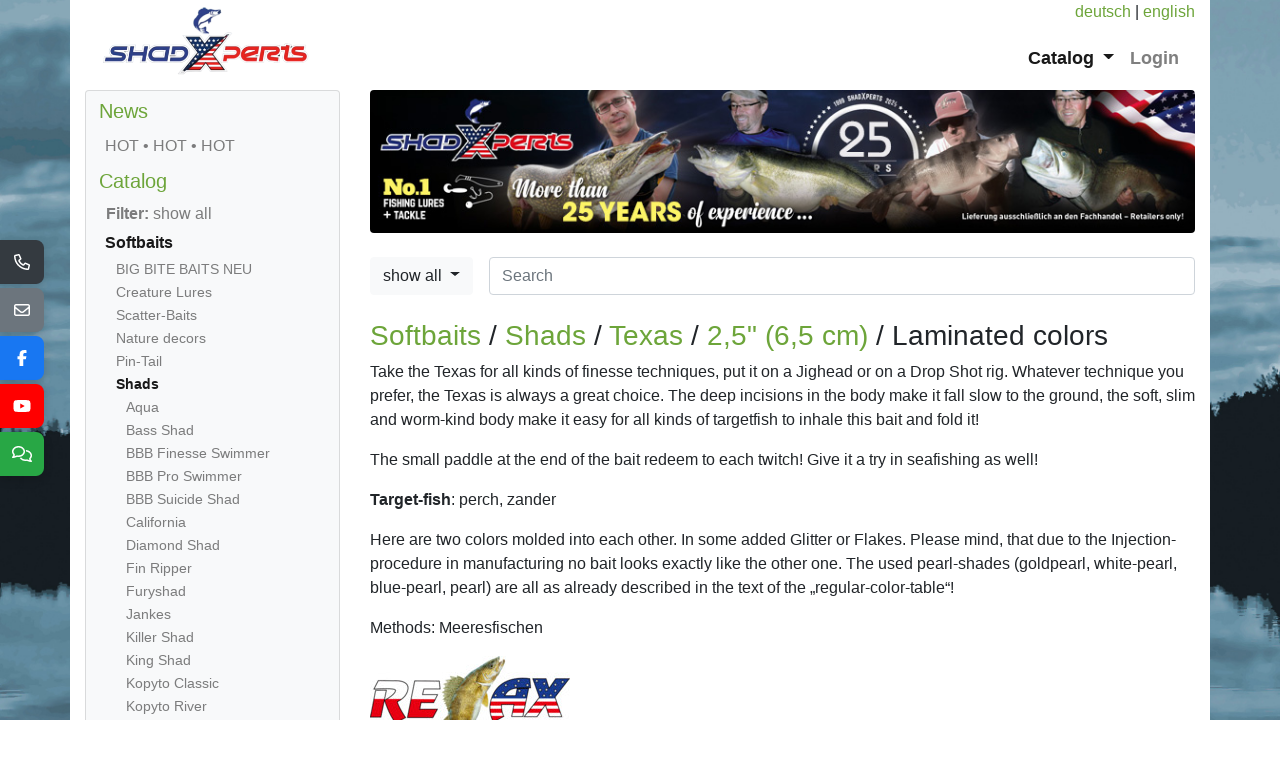

--- FILE ---
content_type: text/html; charset=UTF-8
request_url: https://www.shadxperts.com/en/catalogue/gummikoeder/shads/texas/2-5-6-5-cm/laminatfarben
body_size: 6529
content:
<!DOCTYPE html>
<html lang="en">
<head>
	<meta charset="utf-8">
	<meta http-equiv="X-UA-Compatible" content="IE=edge,chrome=1">
	<title>ShadXperts : Gummiköder / Shads / Texas / 2,5&quot; (6,5 cm) / Laminatfarben</title>
	<meta name="keywords" content="ShadXperts, information, shads, retailer, shop, hooks, softbait" />
	<meta name="description" content="ShadXperts Softbait Program">
	<meta name="viewport" content="width=device-width, initial-scale=1.0">
	<link rel="apple-touch-icon" sizes="180x180" href="/build/apple-touch-icon.png">
	<link rel="manifest" href="/build/site.webmanifest">
	<link rel="icon" type="image/x-icon" href="/build/favicon.ico" />
	<link rel="stylesheet" href="/build/788.7beac881.css"><link rel="stylesheet" href="/build/app.b5aece89.css">
	</head>
<body>
<div class="container-lg">
	<div class="text-right"><a href="/de">deutsch</a> | <a href="/en">english</a></div>
	<div class="header clearfix">
		<nav class="navbar navbar-expand-sm navbar-light">
	<a class="navbar-brand" href="/"><img alt="ShadXperts" src="/build/images/logoSX.828731b4.png"></a>
	<button class="navbar-toggler" type="button" data-toggle="collapse" data-target="#navbar-collapse" aria-controls="bs-navbar-collapse" aria-expanded="false" aria-label="Toggle navigation">
		<span class="navbar-toggler-icon"></span>
	</button>
	<div class="collapse navbar-collapse" id="navbar-collapse">
		<ul class="navbar-nav ml-auto">
												<li class="nav-item dropdown active">
						<a class="nav-link dropdown-toggle" href="#" id="navbarDropdown1" role="button" data-toggle="dropdown" aria-haspopup="true" aria-expanded="false">
							Catalog
						</a>
						<div class="dropdown-menu dropdown-menu-right" aria-labelledby="navbarDropdown1">
															<a href="/en/catalogue/gummikoeder" class="dropdown-item active">Softbaits</a>
															<a href="/en/catalogue/jighaken" class="dropdown-item">Jighooks</a>
															<a href="/en/catalogue/gewichte-und-bleie" class="dropdown-item">Weights and Leads</a>
															<a href="/en/catalogue/terminal-tackle-leaders" class="dropdown-item">Terminal Tackle</a>
															<a href="/en/catalogue/haken" class="dropdown-item">Hooks</a>
															<a href="/en/catalogue/schleppfischen" class="dropdown-item">Trolling</a>
															<a href="/en/catalogue/zielfischsets" class="dropdown-item">Target fishsets</a>
															<a href="/en/catalogue/farb-und-modellmixe" class="dropdown-item">Color- and modelmixes</a>
															<a href="/en/catalogue/tip-up-mania" class="dropdown-item">Tip Up Mania</a>
													</div>
					</li>
																<li class="nav-item">
						<a class="nav-link" href="/en/login">Login</a>
					</li>
									</ul>
	</div>
</nav>
	</div>
			
	<div class="row">
		<div class="col-sm-9 order-sm-last" role="main">
			<img src="/build/images/SX_Banner_HP.b3a498c8.jpg" class="img-fluid bannerSX">
			<div class="my-4 d-flex searchBarFilter">
				<div class="pr-3">
					<div class="dropdown filterSX">
	<button class="btn btn-light dropdown-toggle" type="button" id="searchBarFilter" data-toggle="dropdown" aria-haspopup="true" aria-expanded="true">
		show all	</button>
	<ul class="dropdown-menu" aria-labelledby="searchBarFilter">
		<li>
			<a href="?" class="filterSX">show all</a>
		</li>
		<li class="dropdown-submenu">
			<a href="#" class="filterSX">Brands</a>
			<ul class="dropdown-menu">
									<li><a href="?filter=brand&attribute=big-bite-baits">Big Bite Baits</a></li>
									<li><a href="?filter=brand&attribute=castaic">Castaic</a></li>
									<li><a href="?filter=brand&attribute=daiichi">Daiichi</a></li>
									<li><a href="?filter=brand&attribute=delalande">Delalande</a></li>
									<li><a href="?filter=brand&attribute=gamakatsu">Gamakatsu</a></li>
									<li><a href="?filter=brand&attribute=mustad">Mustad</a></li>
									<li><a href="?filter=brand&attribute=owner">Owner</a></li>
									<li><a href="?filter=brand&attribute=reaction-strike">Reaction Strike</a></li>
									<li><a href="?filter=brand&attribute=relax">Relax</a></li>
									<li><a href="?filter=brand&attribute=renosky">Renosky</a></li>
									<li><a href="?filter=brand&attribute=shadxperts">Shadxperts</a></li>
									<li><a href="?filter=brand&attribute=shadxperts-spezial-jig">Shadxperts Spezial Jig</a></li>
									<li><a href="?filter=brand&attribute=stand-out">Stand Out</a></li>
									<li><a href="?filter=brand&attribute=sx-owner">SX-Owner</a></li>
									<li><a href="?filter=brand&attribute=sx-stahl">SX-Stahl</a></li>
									<li><a href="?filter=brand&attribute=sx-vmc">SX-VMC</a></li>
									<li><a href="?filter=brand&attribute=vmc">VMC</a></li>
									<li><a href="?filter=brand&attribute=xpoint">XPoint</a></li>
							</ul>
		</li>
		<li class="dropdown-submenu">
			<a href="#" data-value="methods" class="filterSX">Methods</a>
			<ul class="dropdown-menu">
									<li><a href="?filter=method&attribute=barsch-forelle">Barsch/Forelle</a></li>
									<li><a href="?filter=method&attribute=drop-shot">Drop Shot</a></li>
									<li><a href="?filter=method&attribute=fliesswasser-hecht-waller">Fließwasser Hecht/Waller</a></li>
									<li><a href="?filter=method&attribute=fliesswasser-zander">Fließwasser Zander</a></li>
									<li><a href="?filter=method&attribute=huchenfischen">Hucho Fishing</a></li>
									<li><a href="?filter=method&attribute=meeresfischen">Sea fishing</a></li>
									<li><a href="?filter=method&attribute=schleppfischen">trolling</a></li>
									<li><a href="?filter=method&attribute=stillwasser-hecht-waller">Stillwasser Hecht/Waller</a></li>
									<li><a href="?filter=method&attribute=stillwasser-zander">Stillwasser Zander</a></li>
									<li><a href="?filter=method&attribute=vertikal">Vertikal</a></li>
							</ul>
		</li>
		<li class="dropdown-submenu">
			<a href="#" data-value="colours" class="filterSX">Colours</a>
			<ul class="dropdown-menu">
									<li><a href="?filter=colour&attribute=uv-inside">UV-inside</a></li>
									<li><a href="?filter=colour&attribute=regulaer">Regulär</a></li>
									<li><a href="?filter=colour&attribute=laminiert">Laminiert</a></li>
									<li><a href="?filter=colour&attribute=regulaer-tail">Regulär Tail</a></li>
									<li><a href="?filter=colour&attribute=regulaer-head">Regulär Head</a></li>
									<li><a href="?filter=colour&attribute=laminiert-tail">Laminiert Tail</a></li>
									<li><a href="?filter=colour&attribute=streifenfarben">Streifenfarben</a></li>
									<li><a href="?filter=colour&attribute=nature">Nature</a></li>
									<li><a href="?filter=colour&attribute=floating">Floating</a></li>
									<li><a href="?filter=colour&attribute=glow">Glow</a></li>
							</ul>
		</li>
	</ul>
</div>

				</div>
				<div class="flex-fill">
					<input id="searchBar" class="form-control" type="text" placeholder="Search">
				</div>
			</div>

			<div class="backgroundImage">
				
	<h3 class="mt-4">																																											<a href="/en/catalogue/gummikoeder">Softbaits</a> / <a href="/en/catalogue/gummikoeder/shads">Shads</a> / <a href="/en/catalogue/gummikoeder/shads/texas">Texas</a> / <a href="/en/catalogue/gummikoeder/shads/texas/2-5-6-5-cm">2,5" (6,5 cm)</a> / Laminated colors
	
	
	
	
	</h3>
			<p>Take the Texas for all kinds of finesse techniques, put it on a Jighead or on a Drop Shot rig. Whatever technique you prefer, the Texas is always a great choice. The deep incisions in the body make it fall slow to the ground, the soft, slim and worm-kind body make it easy for all kinds of targetfish to inhale this bait and fold it!</p>

<p>The small paddle at the end of the bait redeem to each twitch! Give it a try in seafishing as well!</p>

<p><strong>Target-fish</strong>:&nbsp;perch, zander</p>

<p>Here are two colors molded into each other. In some added Glitter or Flakes. Please mind, that due to the Injection-procedure in manufacturing no bait looks exactly like the other one. The used pearl-shades (goldpearl, white-pearl, blue-pearl, pearl) are all as already described in the text of the&nbsp;&bdquo;regular-color-table&ldquo;!</p>
									<p>
																							Methods: Meeresfischen			</p>
							<p>
										<img src="https://www.shadxperts.com/media/cache/attributeimages_catalog/5b8932a221f4a.jpg" alt="Relax" title="Relax" class="rounded" />
								</p>
						
<div class="row row-cols-1 row-cols-sm-2 row-cols-md-2 row-cols-lg-3 px-2 categorybuttons">
	</div>

	<style>
		body {
			background: url('https://www.shadxperts.com/media/cache/category_image/5d285d2766f78-shads.jpg') no-repeat center center fixed;
			background-size: cover;
			height: 100%;
		}
	</style>


				
	<h4>Products</h4>
	<div class="row row-cols-1 row-cols-sm-2 row-cols-md-2 row-cols-lg-3 px-2 productbuttons">
					<div class="col mb-3 px-2">
				<div class="card"><a href="/en/article/004007B002">
						<img src="https://www.shadxperts.com/media/cache/catalogue_product_button_new_uv/5e00b5b930930-texas-2-5-b002.jpg" alt="004007B002 Texas 2,5&quot; (ca. 6,5 cm) silk  / green-Glitter" title="004007B002 Texas 2,5&quot; (ca. 6,5 cm) silk  / green-Glitter" class="card-img-top img-fluid">												<div class="card-body">
							<div class="card-text"><small>004007B002</small></div>
							<h6 class="card-title mb-2">Texas 2,5&quot; (ca. 6,5 cm)</h6>
							<div class="card-subtitle">silk  / green-Glitter</div>
						</div>
					</a></div>
			</div>
					<div class="col mb-3 px-2">
				<div class="card"><a href="/en/article/004007B004">
						<img src="https://www.shadxperts.com/media/cache/catalogue_product_button_new/5e00b5b982131-texas-2-5-b004.jpg" alt="004007B004 Texas 2,5&quot; (ca. 6,5 cm) white / clear salt´n pepper Glitter" title="004007B004 Texas 2,5&quot; (ca. 6,5 cm) white / clear salt´n pepper Glitter" class="card-img-top img-fluid">												<div class="card-body">
							<div class="card-text"><small>004007B004</small></div>
							<h6 class="card-title mb-2">Texas 2,5&quot; (ca. 6,5 cm)</h6>
							<div class="card-subtitle">white / clear salt´n pepper Glitter</div>
						</div>
					</a></div>
			</div>
					<div class="col mb-3 px-2">
				<div class="card"><a href="/en/article/004007B008">
						<img src="https://www.shadxperts.com/media/cache/catalogue_product_button_new/5e4fd80fb43dd-texas-2-5-b008.jpg" alt="004007B008 Texas 2,5&quot; (ca. 6,5 cm) white / clear salt´n pepper Glitter" title="004007B008 Texas 2,5&quot; (ca. 6,5 cm) white / clear salt´n pepper Glitter" class="card-img-top img-fluid">												<div class="card-body">
							<div class="card-text"><small>004007B008</small></div>
							<h6 class="card-title mb-2">Texas 2,5&quot; (ca. 6,5 cm)</h6>
							<div class="card-subtitle">white / clear salt´n pepper Glitter</div>
						</div>
					</a></div>
			</div>
					<div class="col mb-3 px-2">
				<div class="card"><a href="/en/article/004007B016">
						<img src="https://www.shadxperts.com/media/cache/catalogue_product_button_new/6628c81ccf57a-texas-2-5-b016.jpg" alt="004007B016 Texas 2,5&quot; (ca. 6,5 cm) white / black" title="004007B016 Texas 2,5&quot; (ca. 6,5 cm) white / black" class="card-img-top img-fluid">												<div class="card-body">
							<div class="card-text"><small>004007B016</small></div>
							<h6 class="card-title mb-2">Texas 2,5&quot; (ca. 6,5 cm)</h6>
							<div class="card-subtitle">white / black</div>
						</div>
					</a></div>
			</div>
					<div class="col mb-3 px-2">
				<div class="card"><a href="/en/article/004007B017">
						<img src="https://www.shadxperts.com/media/cache/catalogue_product_button_new/5e00b5b9ab08e-texas-2-5-b017.jpg" alt="004007B017 Texas 2,5&quot; (ca. 6,5 cm) yellow / motoroil Glitter" title="004007B017 Texas 2,5&quot; (ca. 6,5 cm) yellow / motoroil Glitter" class="card-img-top img-fluid">												<div class="card-body">
							<div class="card-text"><small>004007B017</small></div>
							<h6 class="card-title mb-2">Texas 2,5&quot; (ca. 6,5 cm)</h6>
							<div class="card-subtitle">yellow / motoroil Glitter</div>
						</div>
					</a></div>
			</div>
					<div class="col mb-3 px-2">
				<div class="card"><a href="/en/article/004007B023">
						<img src="https://www.shadxperts.com/media/cache/catalogue_product_button_new_uv/6628c81ce8d53-texas-2-5-b023.jpg" alt="004007B023 Texas 2,5&quot; (ca. 6,5 cm) goldpearl / motoroil-glitter" title="004007B023 Texas 2,5&quot; (ca. 6,5 cm) goldpearl / motoroil-glitter" class="card-img-top img-fluid">												<div class="card-body">
							<div class="card-text"><small>004007B023</small></div>
							<h6 class="card-title mb-2">Texas 2,5&quot; (ca. 6,5 cm)</h6>
							<div class="card-subtitle">goldpearl / motoroil-glitter</div>
						</div>
					</a></div>
			</div>
					<div class="col mb-3 px-2">
				<div class="card"><a href="/en/article/004007b034">
						<img src="https://www.shadxperts.com/media/cache/catalogue_product_button_new/684aa9862719d-texas-2-5-b034.jpg" alt="004007b034 Texas 2,5&quot; (ca. 6,5 cm) silk / neon chartreuse glitter" title="004007b034 Texas 2,5&quot; (ca. 6,5 cm) silk / neon chartreuse glitter" class="card-img-top img-fluid">												<div class="card-body">
							<div class="card-text"><small>004007b034</small></div>
							<h6 class="card-title mb-2">Texas 2,5&quot; (ca. 6,5 cm)</h6>
							<div class="card-subtitle">silk / neon chartreuse glitter</div>
						</div>
					</a></div>
			</div>
					<div class="col mb-3 px-2">
				<div class="card"><a href="/en/article/004007B035">
						<img src="https://www.shadxperts.com/media/cache/catalogue_product_button_new/5e00b5b9cf147-texas-2-5-b035.jpg" alt="004007B035 Texas 2,5&quot; (ca. 6,5 cm) bluepearl / watermelon" title="004007B035 Texas 2,5&quot; (ca. 6,5 cm) bluepearl / watermelon" class="card-img-top img-fluid">												<div class="card-body">
							<div class="card-text"><small>004007B035</small></div>
							<h6 class="card-title mb-2">Texas 2,5&quot; (ca. 6,5 cm)</h6>
							<div class="card-subtitle">bluepearl / watermelon</div>
						</div>
					</a></div>
			</div>
					<div class="col mb-3 px-2">
				<div class="card"><a href="/en/article/004007B054">
						<img src="https://www.shadxperts.com/media/cache/catalogue_product_button_new_uv/5f74991fc4b3e-texas-2-5-b054.jpg" alt="004007B054 Texas 2,5&quot; (ca. 6,5 cm) chartreuse-glitter / motoroil" title="004007B054 Texas 2,5&quot; (ca. 6,5 cm) chartreuse-glitter / motoroil" class="card-img-top img-fluid">												<div class="card-body">
							<div class="card-text"><small>004007B054</small></div>
							<h6 class="card-title mb-2">Texas 2,5&quot; (ca. 6,5 cm)</h6>
							<div class="card-subtitle">chartreuse-glitter / motoroil</div>
						</div>
					</a></div>
			</div>
					<div class="col mb-3 px-2">
				<div class="card"><a href="/en/article/004007B058">
						<img src="https://www.shadxperts.com/media/cache/catalogue_product_button_new/5e00b5ba0bcce-texas-2-5-b058.jpg" alt="004007B058 Texas 2,5&quot; (ca. 6,5 cm) goldpearl / watermelon" title="004007B058 Texas 2,5&quot; (ca. 6,5 cm) goldpearl / watermelon" class="card-img-top img-fluid">												<div class="card-body">
							<div class="card-text"><small>004007B058</small></div>
							<h6 class="card-title mb-2">Texas 2,5&quot; (ca. 6,5 cm)</h6>
							<div class="card-subtitle">goldpearl / watermelon</div>
						</div>
					</a></div>
			</div>
					<div class="col mb-3 px-2">
				<div class="card"><a href="/en/article/004007B110">
						<img src="https://www.shadxperts.com/media/cache/catalogue_product_button_new_uv/6628c81d0ab4d-texas-2-5-b110.jpg" alt="004007B110 Texas 2,5&quot; (ca. 6,5 cm) silk / brown amber (olive) glitter" title="004007B110 Texas 2,5&quot; (ca. 6,5 cm) silk / brown amber (olive) glitter" class="card-img-top img-fluid">												<div class="card-body">
							<div class="card-text"><small>004007B110</small></div>
							<h6 class="card-title mb-2">Texas 2,5&quot; (ca. 6,5 cm)</h6>
							<div class="card-subtitle">silk / brown amber (olive) glitter</div>
						</div>
					</a></div>
			</div>
					<div class="col mb-3 px-2">
				<div class="card"><a href="/en/article/004007B141">
						<img src="https://www.shadxperts.com/media/cache/catalogue_product_button_new_uv/6628c81d2744d-texas-2-5-b141.jpg" alt="004007B141 Texas 2,5&quot; (ca. 6,5 cm) orange-glitter / silk-glitter" title="004007B141 Texas 2,5&quot; (ca. 6,5 cm) orange-glitter / silk-glitter" class="card-img-top img-fluid">												<div class="card-body">
							<div class="card-text"><small>004007B141</small></div>
							<h6 class="card-title mb-2">Texas 2,5&quot; (ca. 6,5 cm)</h6>
							<div class="card-subtitle">orange-glitter / silk-glitter</div>
						</div>
					</a></div>
			</div>
					<div class="col mb-3 px-2">
				<div class="card"><a href="/en/article/004007B310">
						<img src="https://www.shadxperts.com/media/cache/catalogue_product_button_new_uv/5e4fd81001d3e-texas-2-5-b310.jpg" alt="004007B310 Texas 2,5&quot; (ca. 6,5 cm) glow glitter / baby bass" title="004007B310 Texas 2,5&quot; (ca. 6,5 cm) glow glitter / baby bass" class="card-img-top img-fluid">												<div class="card-body">
							<div class="card-text"><small>004007B310</small></div>
							<h6 class="card-title mb-2">Texas 2,5&quot; (ca. 6,5 cm)</h6>
							<div class="card-subtitle">glow glitter / baby bass</div>
						</div>
					</a></div>
			</div>
					<div class="col mb-3 px-2">
				<div class="card"><a href="/en/article/004007B312">
						<img src="https://www.shadxperts.com/media/cache/catalogue_product_button_new/5e00b5b8ac54a-texas-2-5-b312.jpg" alt="004007B312 Texas 2,5&quot; (ca. 6,5 cm) bluepearl / violett-electric blue Glitter" title="004007B312 Texas 2,5&quot; (ca. 6,5 cm) bluepearl / violett-electric blue Glitter" class="card-img-top img-fluid">												<div class="card-body">
							<div class="card-text"><small>004007B312</small></div>
							<h6 class="card-title mb-2">Texas 2,5&quot; (ca. 6,5 cm)</h6>
							<div class="card-subtitle">bluepearl / violett-electric blue Glitter</div>
						</div>
					</a></div>
			</div>
					<div class="col mb-3 px-2">
				<div class="card"><a href="/en/article/004007B314">
						<img src="https://www.shadxperts.com/media/cache/catalogue_product_button_new/5e00b5b943dbc-texas-2-5-b314.jpg" alt="004007B314 Texas 2,5&quot; (ca. 6,5 cm) clear silver glitter / violett-electric blue glitter" title="004007B314 Texas 2,5&quot; (ca. 6,5 cm) clear silver glitter / violett-electric blue glitter" class="card-img-top img-fluid">												<div class="card-body">
							<div class="card-text"><small>004007B314</small></div>
							<h6 class="card-title mb-2">Texas 2,5&quot; (ca. 6,5 cm)</h6>
							<div class="card-subtitle">clear silver glitter / violett-electric blue glitter</div>
						</div>
					</a></div>
			</div>
					<div class="col mb-3 px-2">
				<div class="card"><a href="/en/article/004007B316">
						<img src="https://www.shadxperts.com/media/cache/catalogue_product_button_new_uv/5edf61d066823-texas-2-5-b316.jpg" alt="004007B316 Texas 2,5&quot; (ca. 6,5 cm) bubblegum / baby bass" title="004007B316 Texas 2,5&quot; (ca. 6,5 cm) bubblegum / baby bass" class="card-img-top img-fluid">												<div class="card-body">
							<div class="card-text"><small>004007B316</small></div>
							<h6 class="card-title mb-2">Texas 2,5&quot; (ca. 6,5 cm)</h6>
							<div class="card-subtitle">bubblegum / baby bass</div>
						</div>
					</a></div>
			</div>
					<div class="col mb-3 px-2">
				<div class="card"><a href="/en/article/004007B321">
						<img src="https://www.shadxperts.com/media/cache/catalogue_product_button_new_uv/5e4fd80f2ba0b-texas-2-5-b321.jpg" alt="004007B321 Texas 2,5&quot; (ca. 6,5 cm) silk / baby bass" title="004007B321 Texas 2,5&quot; (ca. 6,5 cm) silk / baby bass" class="card-img-top img-fluid">												<div class="card-body">
							<div class="card-text"><small>004007B321</small></div>
							<h6 class="card-title mb-2">Texas 2,5&quot; (ca. 6,5 cm)</h6>
							<div class="card-subtitle">silk / baby bass</div>
						</div>
					</a></div>
			</div>
			</div>

			</div>
		</div>
		<div class="col-sm-3 order-sm-first" role="navigation">
			<nav class="sidebar card card-body bg-light">
						<div class="navbar-header">
				<a class="navbar-brand" href="/en/page/neuigkeiten">News</a>
			</div>
			<ul class="nav flex-column">
				<li>
	<a href="/en/page/neuigkeiten/hot-o-hot-o-hot">HOT • HOT • HOT</a>
	</li>
			</ul>
								<div class="navbar-header">
				<a class="navbar-brand" href="/en/catalogue">Catalog</a>
			</div>
			<div class="dropdown filterSX">
				<button class="btn btn-link dropdown-toggle" type="button" id="dropdownFilter" data-toggle="dropdown" aria-haspopup="true" aria-expanded="true">
					<strong>Filter:</strong>
					show all				</button>
				<ul class="dropdown-menu" aria-labelledby="dropdownFilter">
					<li>
						<a href="?" class="filterSX">show all</a>
					</li>
					<li class="dropdown-submenu">
						<a href="#" class="filterSX">Brands</a>
						<ul class="dropdown-menu">
															<li><a href="?filter=brand&attribute=big-bite-baits">Big Bite Baits</a></li>
															<li><a href="?filter=brand&attribute=castaic">Castaic</a></li>
															<li><a href="?filter=brand&attribute=daiichi">Daiichi</a></li>
															<li><a href="?filter=brand&attribute=delalande">Delalande</a></li>
															<li><a href="?filter=brand&attribute=gamakatsu">Gamakatsu</a></li>
															<li><a href="?filter=brand&attribute=mustad">Mustad</a></li>
															<li><a href="?filter=brand&attribute=owner">Owner</a></li>
															<li><a href="?filter=brand&attribute=reaction-strike">Reaction Strike</a></li>
															<li><a href="?filter=brand&attribute=relax">Relax</a></li>
															<li><a href="?filter=brand&attribute=renosky">Renosky</a></li>
															<li><a href="?filter=brand&attribute=shadxperts">Shadxperts</a></li>
															<li><a href="?filter=brand&attribute=shadxperts-spezial-jig">Shadxperts Spezial Jig</a></li>
															<li><a href="?filter=brand&attribute=stand-out">Stand Out</a></li>
															<li><a href="?filter=brand&attribute=sx-owner">SX-Owner</a></li>
															<li><a href="?filter=brand&attribute=sx-stahl">SX-Stahl</a></li>
															<li><a href="?filter=brand&attribute=sx-vmc">SX-VMC</a></li>
															<li><a href="?filter=brand&attribute=vmc">VMC</a></li>
															<li><a href="?filter=brand&attribute=xpoint">XPoint</a></li>
													</ul>
					</li>
					<li class="dropdown-submenu">
						<a href="#" data-value="methods" class="filterSX">Methods</a>
						<ul class="dropdown-menu">
															<li><a href="?filter=method&attribute=barsch-forelle">Barsch/Forelle</a></li>
															<li><a href="?filter=method&attribute=drop-shot">Drop Shot</a></li>
															<li><a href="?filter=method&attribute=fliesswasser-hecht-waller">Fließwasser Hecht/Waller</a></li>
															<li><a href="?filter=method&attribute=fliesswasser-zander">Fließwasser Zander</a></li>
															<li><a href="?filter=method&attribute=huchenfischen">Hucho Fishing</a></li>
															<li><a href="?filter=method&attribute=meeresfischen">Sea fishing</a></li>
															<li><a href="?filter=method&attribute=schleppfischen">trolling</a></li>
															<li><a href="?filter=method&attribute=stillwasser-hecht-waller">Stillwasser Hecht/Waller</a></li>
															<li><a href="?filter=method&attribute=stillwasser-zander">Stillwasser Zander</a></li>
															<li><a href="?filter=method&attribute=vertikal">Vertikal</a></li>
													</ul>
					</li>
					<li class="dropdown-submenu">
						<a href="#" data-value="colours" class="filterSX">Colours</a>
						<ul class="dropdown-menu">
															<li><a href="?filter=colour&attribute=uv-inside">UV-inside</a></li>
															<li><a href="?filter=colour&attribute=regulaer">Regulär</a></li>
															<li><a href="?filter=colour&attribute=laminiert">Laminiert</a></li>
															<li><a href="?filter=colour&attribute=regulaer-tail">Regulär Tail</a></li>
															<li><a href="?filter=colour&attribute=regulaer-head">Regulär Head</a></li>
															<li><a href="?filter=colour&attribute=laminiert-tail">Laminiert Tail</a></li>
															<li><a href="?filter=colour&attribute=streifenfarben">Streifenfarben</a></li>
															<li><a href="?filter=colour&attribute=nature">Nature</a></li>
															<li><a href="?filter=colour&attribute=floating">Floating</a></li>
															<li><a href="?filter=colour&attribute=glow">Glow</a></li>
													</ul>
					</li>
				</ul>
			</div>
			<ul class="nav flex-column">
				<li class="active">
	<a href="/en/catalogue/gummikoeder">Softbaits</a>
	<ul class="nav">
		<li>
	<a href="/en/catalogue/gummikoeder/big-bite-baits-neu">BIG BITE BAITS NEU</a>
	</li>
<li>
	<a href="/en/catalogue/gummikoeder/creature-lures">Creature Lures</a>
	</li>
<li>
	<a href="/en/catalogue/gummikoeder/fransenkoeder">Scatter-Baits</a>
	</li>
<li>
	<a href="/en/catalogue/gummikoeder/nature-dekors">Nature decors</a>
	</li>
<li>
	<a href="/en/catalogue/gummikoeder/pin-tail">Pin-Tail</a>
	</li>
<li class="active">
	<a href="/en/catalogue/gummikoeder/shads">Shads</a>
	<ul class="nav">
		<li>
	<a href="/en/catalogue/gummikoeder/shads/aqua">Aqua</a>
	</li>
<li>
	<a href="/en/catalogue/gummikoeder/shads/bass-shad">Bass Shad</a>
	</li>
<li>
	<a href="/en/catalogue/gummikoeder/shads/bbb-finesse-swimmer">BBB Finesse Swimmer</a>
	</li>
<li>
	<a href="/en/catalogue/gummikoeder/shads/bbb-pro-swimmer">BBB Pro Swimmer</a>
	</li>
<li>
	<a href="/en/catalogue/gummikoeder/shads/bbb-suicide-shad">BBB Suicide Shad</a>
	</li>
<li>
	<a href="/en/catalogue/gummikoeder/shads/california">California</a>
	</li>
<li>
	<a href="/en/catalogue/gummikoeder/shads/diamond-shad">Diamond Shad</a>
	</li>
<li>
	<a href="/en/catalogue/gummikoeder/shads/fin-ripper">Fin Ripper</a>
	</li>
<li>
	<a href="/en/catalogue/gummikoeder/shads/furyshad">Furyshad</a>
	</li>
<li>
	<a href="/en/catalogue/gummikoeder/shads/jankes">Jankes</a>
	</li>
<li>
	<a href="/en/catalogue/gummikoeder/shads/killer-shad">Killer Shad</a>
	</li>
<li>
	<a href="/en/catalogue/gummikoeder/shads/king-shad">King Shad</a>
	</li>
<li>
	<a href="/en/catalogue/gummikoeder/shads/kopyto-classic">Kopyto Classic</a>
	</li>
<li>
	<a href="/en/catalogue/gummikoeder/shads/kopyto-river">Kopyto River</a>
	</li>
<li>
	<a href="/en/catalogue/gummikoeder/shads/megalodon-shad">Megalodon Shad</a>
	</li>
<li>
	<a href="/en/catalogue/gummikoeder/shads/montana">Montana</a>
	</li>
<li>
	<a href="/en/catalogue/gummikoeder/shads/ohio-shad">Ohio Shad</a>
	</li>
<li>
	<a href="/en/catalogue/gummikoeder/shads/shark">Shark</a>
	</li>
<li>
	<a href="/en/catalogue/gummikoeder/shads/super-shad">Super Shad</a>
	</li>
<li>
	<a href="/en/catalogue/gummikoeder/shads/swimming-crappie-minnow">Swimming Crappie Minnow</a>
	</li>
<li>
	<a href="/en/catalogue/gummikoeder/shads/swimming-jerk-minnow">Swimming Jerk Minnow</a>
	</li>
<li>
	<a href="/en/catalogue/gummikoeder/shads/sx-bullhead">SX Bullhead</a>
	</li>
<li>
	<a href="/en/catalogue/gummikoeder/shads/terminator-supersoft">Terminator Supersoft</a>
	</li>
<li>
	<a href="/en/catalogue/gummikoeder/shads/usa-printer">USA Printer</a>
	</li>
<li class="active">
	<a href="/en/catalogue/gummikoeder/shads/texas">Texas</a>
	<ul class="nav">
		<li class="active">
	<a href="/en/catalogue/gummikoeder/shads/texas/2-5-6-5-cm">2,5&quot; (6,5 cm)</a>
	<ul class="nav">
		<li>
	<a href="/en/catalogue/gummikoeder/shads/texas/2-5-6-5-cm/regulaerfarben">Regular colors</a>
	</li>
<li class="active">
	<a href="/en/catalogue/gummikoeder/shads/texas/2-5-6-5-cm/laminatfarben">Laminated colors</a>
	</li>
	</ul></li>
<li>
	<a href="/en/catalogue/gummikoeder/shads/texas/4-10-cm">4&quot; (10 cm)</a>
	</li>
<li>
	<a href="/en/catalogue/gummikoeder/shads/texas/5-13-cm">5&quot; (13 cm)</a>
	</li>
	</ul></li>
<li>
	<a href="/en/catalogue/gummikoeder/shads/xtra-soft">Xtra Soft</a>
	</li>
	</ul></li>
<li>
	<a href="/en/catalogue/gummikoeder/shads-montiert">mounted Shads</a>
	</li>
<li>
	<a href="/en/catalogue/gummikoeder/triple-tail">Triple-Tail</a>
	</li>
<li>
	<a href="/en/catalogue/gummikoeder/twister">Twister</a>
	</li>
<li>
	<a href="/en/catalogue/gummikoeder/v-tail">V-Tail</a>
	</li>
<li>
	<a href="/en/catalogue/gummikoeder/bernstein">rootbeer</a>
	</li>
<li>
	<a href="/en/catalogue/gummikoeder/lime-tails">Lime Tails</a>
	</li>
<li>
	<a href="/en/catalogue/gummikoeder/red-head-red-painted-head">Headcolors (head laminated)</a>
	</li>
	</ul></li>
<li>
	<a href="/en/catalogue/jighaken">Jighooks</a>
	</li>
<li>
	<a href="/en/catalogue/gewichte-und-bleie">Weights and Leads</a>
	</li>
<li>
	<a href="/en/catalogue/terminal-tackle-leaders">Terminal Tackle</a>
	</li>
<li>
	<a href="/en/catalogue/haken">Hooks</a>
	</li>
<li>
	<a href="/en/catalogue/schleppfischen">Trolling</a>
	</li>
<li>
	<a href="/en/catalogue/zielfischsets">Target fishsets</a>
	</li>
<li>
	<a href="/en/catalogue/farb-und-modellmixe">Color- and modelmixes</a>
	</li>
<li>
	<a href="/en/catalogue/tip-up-mania">Tip Up Mania</a>
	</li>
				<li><a href="/en/search" class="font-weight-bold">Search</a></li>
			</ul>
								<div class="navbar-header">
				<a class="navbar-brand" href="#">General Information</a>
			</div>
			<ul class="nav flex-column">
				<li>
	<a href="/en/page/informationen/haendler-downloads">Retailer Downloads</a>
	</li>
<li>
	<a href="/en/page/informationen/downloads">Downloads</a>
	</li>
<li>
	<a href="/en/page/informationen/bezugsquellen-deutschland">Link list Germany</a>
	</li>
<li>
	<a href="/en/page/informationen/bezugsquellen-oesterreich">Link list Austria</a>
	</li>
			</ul>
								<div class="navbar-header">
				<a class="navbar-brand" href="/en/page/mehr-ueber-uns">more about us</a>
			</div>
			<ul class="nav flex-column">
				<li>
	<a href="/en/page/mehr-ueber-uns/agbs">Terms and Conditions</a>
	</li>
<li>
	<a href="/en/page/mehr-ueber-uns/impressum">Imprint</a>
	</li>
<li>
	<a href="/en/page/contact">Contact</a>
	</li>
<li>
	<a href="/en/page/mehr-ueber-uns/datenschutzerklaerung">Data privacy statement</a>
	</li>
			</ul>
								<div class="navbar-header">
				<a class="navbar-brand" href="/en/page/faq">FAQ</a>
			</div>
			<ul class="nav flex-column">
							</ul>
								<div class="navbar-header">
				<a class="navbar-brand" href="/en/page/messekalender">MESSEKALENDER</a>
			</div>
			<ul class="nav flex-column">
							</ul>
			</nav>


		</div>
	</div>
	<footer class="footer">
		<div class="float-right"><a href="/de">deutsch</a> | <a href="/en">english</a></div>
			<ol class="breadcrumb">
		<li class="breadcrumb-item"><a href="/">&copy; 2026 ShadXperts</a></li>
					<li class="breadcrumb-item"><a href="/en/catalogue">Catalog</a></li>
											<li class="breadcrumb-item"><a href="/en/catalogue/gummikoeder">Softbaits</a></li>
			
			
	</ol>


		<div class="text-center"><a href="tel:+436641166434">+43 (0) 664/1166434</a> | <a href="mailto:office@shadXperts.com">office@shadXperts.com</a></div>
	</footer>
</div>
<div class="social-rail position-fixed d-flex flex-row flex-md-column">
    <a href="tel:+436641155438" class="social-btn social-phone text-white">
        <i class="far fa-phone"></i>
    </a>
    <a href="mailto:office@shadxperts.com" class="social-btn social-mail text-white">
        <i class="far fa-envelope"></i>
    </a>
    <a href="https://www.facebook.com/ShadXperts" target="_blank"
       class="social-btn social-facebook text-white">
        <i class="fab fa-facebook-f"></i>
    </a>
    <a href="https://www.youtube.com/channel/UC7Puf-lleUkilBY50ndXDRg" target="_blank"
       class="social-btn social-youtube text-white">
        <i class="fab fa-youtube"></i>
    </a>
    <a href="/en/contact" class="social-btn social-contact text-white">
        <i class="far fa-comments"></i>
    </a>
</div>

<script src="/build/runtime.9ba644cb.js"></script><script src="/build/692.6ab29a3f.js"></script><script src="/build/788.8a08f751.js"></script><script src="/build/app.74c3d6f1.js"></script>
<script src="/build/730.367c570d.js"></script><script src="/build/en.da1f6d12.js"></script>	<script>
		$( document ).ready(function() {
			$('.dropdown-submenu a.filterSX').click(function(e) {
	e.stopPropagation();
	e.preventDefault();
	let $next = $(this).next('ul');
	if ($next.is(':visible')) {
		$next.toggle();
	} else {
		$('li.dropdown-submenu ul.dropdown-menu').hide();
		$next.show();
	}
});
			

			$('#searchBar').change(function(e) {
				window.location.href = '/en/search/'+encodeURIComponent($(this).val());
			});
		});
	</script>
</body>
</html>

--- FILE ---
content_type: application/javascript
request_url: https://www.shadxperts.com/build/app.74c3d6f1.js
body_size: 1093
content:
(self.webpackChunk=self.webpackChunk||[]).push([[524],{2046:function(t,e,n){!function(t){let e;t.fn.multipleInputs=function(){e=this;let n=e.clone().removeAttr("id").removeAttr("name"),l=e.val().split(",").reverse();t.each(l,function(t,l){let i=n.clone().val(l.trim());t?i.addClass("removeMultiple"):i.addClass("addMultiple"),i.insertAfter(e)}),t(".addMultiple,.removeMultiple").wrap('<div class="input-group mb-3"></div>'),t(".addMultiple").after('<div class="input-group-append"><button class="btn btn-outline-secondary addMultipleButton" type="button"><i class="fal fa-plus fa-fw"></i></button>'),t(".removeMultiple").after('<div class="input-group-append"><button class="btn btn-outline-danger removeMultipleButton" type="button"><i class="fal fa-minus fa-fw"></i></button>'),e.hide()};let n=function(){e.val(t.map(t(".addMultiple, .removeMultiple"),function(e){return t(e).val()}).join(","))};t(document).on("click",".addMultipleButton",function(e){e.preventDefault();let n=t(this),l=n.closest(".input-group"),i=l.clone();n.toggleClass("btn-outline-secondary btn-outline-danger addMultipleButton removeMultipleButton").html('<i class="fal fa-minus fa-fw"></i>'),i.find("input").val(""),i.insertAfter(l)}),t(document).on("click",".removeMultipleButton",function(e){e.preventDefault(),t(this).closest(".input-group").remove(),n()}),t(document).on("change",".addMultiple, .removeMultiple",n)}(n(74692))},8485:function(t,e,n){"use strict";var l=n(74692),i=n.n(l),o=(n(52754),n(37107)),u=n(79656),a=n(49456),s=n(48452),c=n(37875);n(52996),o.Yv.add(u.Hzw,u.q9p,u.y_8,u.DW4,u.KKr,a.sqM,a.e68,a.Jt$,a.w2A,a.xCW,a.wFc,a.rMD,a.vQu,a.A4h,a.h8M,a.oHY,a.fny,a.xdS,a.O_q,a.W1P,a.ITF,a.DW4,a.EZy,a.wRm,a.zLW,a.QLR,a.hSh,a.FFg,a.VNe,a.DX_,a.UTC,a.GRI,a.s0Q,s.LUC,s.LBj,s.wFc,s.jPR,s.cbP,s.y_8,s.O0O,s.cE4,s.ZYs,s.uIt,s.A4h,s.h8M,s.xdS,s.Cyq,s.CQO,s.ITF,s.DW4,s._eQ,s.wRm,s.Eze,s.BF2,s.FFg,s.YpS,s.TJL,s.Nfw,s.yy,s._2z,s.DX_,s.gdJ,c.Kjv,c.ybi,c.Cks,c.B4m),o.tT.watch(),window.icons={paginationSwitchDown:"fal fa-chevron-down",paginationSwitchUp:"fal fa-chevron-up",refresh:"fal fa-sync",toggle:"fal fa-list",columns:"fal fa-th",detailOpen:"fal fa-plus",detailClose:"fal fa-minus"};n(91460),n(60661),n(43578),n(80546),n(85458),n(46450);var f=n(78465),r=n.n(f),p=n(74692);window.Swal=r(),function(t){let e={icon:"success",text:""};t.notify=function(e,n){t("body").notify(e,n)},t.fn.notify=function(n,l){t.extend(e,l),r().fire({icon:e.icon,title:n,text:e.text,showConfirmButton:!1,timer:3e3})}}(p);n(2046);n.g.$=n.g.jQuery=i()},52996:function(t,e,n){"use strict";n.r(e)}},function(t){t.O(0,[692,788],function(){return e=8485,t(t.s=e);var e});t.O()}]);

--- FILE ---
content_type: application/javascript
request_url: https://www.shadxperts.com/build/730.367c570d.js
body_size: 8390
content:
/*! For license information please see 730.367c570d.js.LICENSE.txt */
(self.webpackChunk=self.webpackChunk||[]).push([[730],{1862:function(r,n,t){var e=t(74692);!function(){if(e&&e.fn&&e.fn.select2&&e.fn.select2.amd)var r=e.fn.select2.amd;r.define("select2/i18n/en",[],function(){return{errorLoading:function(){return"The results could not be loaded."},inputTooLong:function(r){var n=r.input.length-r.maximum,t="Please delete "+n+" character";return 1!=n&&(t+="s"),t},inputTooShort:function(r){return"Please enter "+(r.minimum-r.input.length)+" or more characters"},loadingMore:function(){return"Loading more results…"},maximumSelected:function(r){var n="You can only select "+r.maximum+" item";return 1!=r.maximum&&(n+="s"),n},noResults:function(){return"No results found"},searching:function(){return"Searching…"},removeAllItems:function(){return"Remove all items"}}}),r.define,r.require}()},65715:function(r,n,t){"use strict";var e,o;e=void 0,o=function(r){var n,e,o="undefined"!=typeof globalThis?globalThis:"undefined"!=typeof window?window:void 0!==t.g?t.g:"undefined"!=typeof self?self:{},u={};function i(){if(e)return n;e=1;var r=function(r){return r&&r.Math===Math&&r};return n=r("object"==typeof globalThis&&globalThis)||r("object"==typeof window&&window)||r("object"==typeof self&&self)||r("object"==typeof o&&o)||r("object"==typeof n&&n)||function(){return this}()||Function("return this")()}var f,c,a,l,s,v,p,m,g={};function d(){return c?f:(c=1,f=function(r){try{return!!r()}catch(r){return!0}})}function h(){if(l)return a;l=1;var r=d();return a=!r(function(){return 7!==Object.defineProperty({},1,{get:function(){return 7}})[1]})}function y(){if(v)return s;v=1;var r=d();return s=!r(function(){var r=function(){}.bind();return"function"!=typeof r||r.hasOwnProperty("prototype")})}function b(){if(m)return p;m=1;var r=y(),n=Function.prototype.call;return p=r?n.bind(n):function(){return n.apply(n,arguments)},p}var w,S,O,j,P,T,C,A,x,E,R,F,L,M,D,k,I,N,z,H,q,B,G,U,_,V,W,J,Y,$,K,Q,X,Z,rr,nr,tr,er,or,ur,ir,fr={};function cr(){if(w)return fr;w=1;var r={}.propertyIsEnumerable,n=Object.getOwnPropertyDescriptor,t=n&&!r.call({1:2},1);return fr.f=t?function(r){var t=n(this,r);return!!t&&t.enumerable}:r,fr}function ar(){return O?S:(O=1,S=function(r,n){return{enumerable:!(1&r),configurable:!(2&r),writable:!(4&r),value:n}})}function lr(){if(P)return j;P=1;var r=y(),n=Function.prototype,t=n.call,e=r&&n.bind.bind(t,t);return j=r?e:function(r){return function(){return t.apply(r,arguments)}},j}function sr(){if(C)return T;C=1;var r=lr(),n=r({}.toString),t=r("".slice);return T=function(r){return t(n(r),8,-1)}}function vr(){if(x)return A;x=1;var r=lr(),n=d(),t=sr(),e=Object,o=r("".split);return A=n(function(){return!e("z").propertyIsEnumerable(0)})?function(r){return"String"===t(r)?o(r,""):e(r)}:e}function pr(){return R?E:(R=1,E=function(r){return null==r})}function mr(){if(L)return F;L=1;var r=pr(),n=TypeError;return F=function(t){if(r(t))throw new n("Can't call method on "+t);return t}}function gr(){if(D)return M;D=1;var r=vr(),n=mr();return M=function(t){return r(n(t))}}function dr(){if(I)return k;I=1;var r="object"==typeof document&&document.all;return k=void 0===r&&void 0!==r?function(n){return"function"==typeof n||n===r}:function(r){return"function"==typeof r}}function hr(){if(z)return N;z=1;var r=dr();return N=function(n){return"object"==typeof n?null!==n:r(n)}}function yr(){if(q)return H;q=1;var r=i(),n=dr();return H=function(t,e){return arguments.length<2?(o=r[t],n(o)?o:void 0):r[t]&&r[t][e];var o},H}function br(){if(W)return V;W=1;var r,n,t=i(),e=function(){if(_)return U;_=1;var r=i().navigator,n=r&&r.userAgent;return U=n?String(n):""}(),o=t.process,u=t.Deno,f=o&&o.versions||u&&u.version,c=f&&f.v8;return c&&(n=(r=c.split("."))[0]>0&&r[0]<4?1:+(r[0]+r[1])),!n&&e&&(!(r=e.match(/Edge\/(\d+)/))||r[1]>=74)&&(r=e.match(/Chrome\/(\d+)/))&&(n=+r[1]),V=n}function wr(){if(Y)return J;Y=1;var r=br(),n=d(),t=i().String;return J=!!Object.getOwnPropertySymbols&&!n(function(){var n=Symbol("symbol detection");return!t(n)||!(Object(n)instanceof Symbol)||!Symbol.sham&&r&&r<41})}function Sr(){if(K)return $;K=1;var r=wr();return $=r&&!Symbol.sham&&"symbol"==typeof Symbol.iterator}function Or(){if(X)return Q;X=1;var r=yr(),n=dr(),t=function(){if(G)return B;G=1;var r=lr();return B=r({}.isPrototypeOf)}(),e=Sr(),o=Object;return Q=e?function(r){return"symbol"==typeof r}:function(e){var u=r("Symbol");return n(u)&&t(u.prototype,o(e))}}function jr(){if(rr)return Z;rr=1;var r=String;return Z=function(n){try{return r(n)}catch(r){return"Object"}}}function Pr(){if(tr)return nr;tr=1;var r=dr(),n=jr(),t=TypeError;return nr=function(e){if(r(e))return e;throw new t(n(e)+" is not a function")}}function Tr(){if(or)return er;or=1;var r=Pr(),n=pr();return er=function(t,e){var o=t[e];return n(o)?void 0:r(o)}}function Cr(){if(ir)return ur;ir=1;var r=b(),n=dr(),t=hr(),e=TypeError;return ur=function(o,u){var i,f;if("string"===u&&n(i=o.toString)&&!t(f=r(i,o)))return f;if(n(i=o.valueOf)&&!t(f=r(i,o)))return f;if("string"!==u&&n(i=o.toString)&&!t(f=r(i,o)))return f;throw new e("Can't convert object to primitive value")}}var Ar,xr,Er,Rr,Fr,Lr,Mr,Dr,kr,Ir,Nr,zr,Hr,qr,Br,Gr,Ur,_r,Vr,Wr,Jr,Yr,$r,Kr,Qr={exports:{}};function Xr(){if(Rr)return Er;Rr=1;var r=i(),n=Object.defineProperty;return Er=function(t,e){try{n(r,t,{value:e,configurable:!0,writable:!0})}catch(n){r[t]=e}return e}}function Zr(){if(Fr)return Qr.exports;Fr=1;var r=xr?Ar:(xr=1,Ar=!1),n=i(),t=Xr(),e="__core-js_shared__",o=Qr.exports=n[e]||t(e,{});return(o.versions||(o.versions=[])).push({version:"3.46.0",mode:r?"pure":"global",copyright:"© 2014-2025 Denis Pushkarev (zloirock.ru), 2025 CoreJS Company (core-js.io)",license:"https://github.com/zloirock/core-js/blob/v3.46.0/LICENSE",source:"https://github.com/zloirock/core-js"}),Qr.exports}function rn(){if(Mr)return Lr;Mr=1;var r=Zr();return Lr=function(n,t){return r[n]||(r[n]=t||{})}}function nn(){if(kr)return Dr;kr=1;var r=mr(),n=Object;return Dr=function(t){return n(r(t))}}function tn(){if(Nr)return Ir;Nr=1;var r=lr(),n=nn(),t=r({}.hasOwnProperty);return Ir=Object.hasOwn||function(r,e){return t(n(r),e)}}function en(){if(Hr)return zr;Hr=1;var r=lr(),n=0,t=Math.random(),e=r(1.1.toString);return zr=function(r){return"Symbol("+(void 0===r?"":r)+")_"+e(++n+t,36)}}function on(){if(Br)return qr;Br=1;var r=i(),n=rn(),t=tn(),e=en(),o=wr(),u=Sr(),f=r.Symbol,c=n("wks"),a=u?f.for||f:f&&f.withoutSetter||e;return qr=function(r){return t(c,r)||(c[r]=o&&t(f,r)?f[r]:a("Symbol."+r)),c[r]}}function un(){if(Ur)return Gr;Ur=1;var r=b(),n=hr(),t=Or(),e=Tr(),o=Cr(),u=on(),i=TypeError,f=u("toPrimitive");return Gr=function(u,c){if(!n(u)||t(u))return u;var a,l=e(u,f);if(l){if(void 0===c&&(c="default"),a=r(l,u,c),!n(a)||t(a))return a;throw new i("Can't convert object to primitive value")}return void 0===c&&(c="number"),o(u,c)}}function fn(){if(Vr)return _r;Vr=1;var r=un(),n=Or();return _r=function(t){var e=r(t,"string");return n(e)?e:e+""}}function cn(){if($r)return Yr;$r=1;var r=h(),n=d(),t=function(){if(Jr)return Wr;Jr=1;var r=i(),n=hr(),t=r.document,e=n(t)&&n(t.createElement);return Wr=function(r){return e?t.createElement(r):{}}}();return Yr=!r&&!n(function(){return 7!==Object.defineProperty(t("div"),"a",{get:function(){return 7}}).a})}function an(){if(Kr)return g;Kr=1;var r=h(),n=b(),t=cr(),e=ar(),o=gr(),u=fn(),i=tn(),f=cn(),c=Object.getOwnPropertyDescriptor;return g.f=r?c:function(r,a){if(r=o(r),a=u(a),f)try{return c(r,a)}catch(r){}if(i(r,a))return e(!n(t.f,r,a),r[a])},g}var ln,sn,vn,pn,mn,gn,dn,hn={};function yn(){if(pn)return vn;pn=1;var r=hr(),n=String,t=TypeError;return vn=function(e){if(r(e))return e;throw new t(n(e)+" is not an object")}}function bn(){if(mn)return hn;mn=1;var r=h(),n=cn(),t=function(){if(sn)return ln;sn=1;var r=h(),n=d();return ln=r&&n(function(){return 42!==Object.defineProperty(function(){},"prototype",{value:42,writable:!1}).prototype})}(),e=yn(),o=fn(),u=TypeError,i=Object.defineProperty,f=Object.getOwnPropertyDescriptor,c="enumerable",a="configurable",l="writable";return hn.f=r?t?function(r,n,t){if(e(r),n=o(n),e(t),"function"==typeof r&&"prototype"===n&&"value"in t&&l in t&&!t[l]){var u=f(r,n);u&&u[l]&&(r[n]=t.value,t={configurable:a in t?t[a]:u[a],enumerable:c in t?t[c]:u[c],writable:!1})}return i(r,n,t)}:i:function(r,t,f){if(e(r),t=o(t),e(f),n)try{return i(r,t,f)}catch(r){}if("get"in f||"set"in f)throw new u("Accessors not supported");return"value"in f&&(r[t]=f.value),r},hn}function wn(){if(dn)return gn;dn=1;var r=h(),n=bn(),t=ar();return gn=r?function(r,e,o){return n.f(r,e,t(1,o))}:function(r,n,t){return r[n]=t,r}}var Sn,On,jn,Pn,Tn,Cn,An,xn,En,Rn,Fn,Ln,Mn,Dn,kn,In={exports:{}};function Nn(){if(Pn)return jn;Pn=1;var r=lr(),n=dr(),t=Zr(),e=r(Function.toString);return n(t.inspectSource)||(t.inspectSource=function(r){return e(r)}),jn=t.inspectSource}function zn(){if(xn)return An;xn=1;var r=rn(),n=en(),t=r("keys");return An=function(r){return t[r]||(t[r]=n(r))}}function Hn(){return Rn?En:(Rn=1,En={})}function qn(){if(Ln)return Fn;Ln=1;var r,n,t,e=function(){if(Cn)return Tn;Cn=1;var r=i(),n=dr(),t=r.WeakMap;return Tn=n(t)&&/native code/.test(String(t))}(),o=i(),u=hr(),f=wn(),c=tn(),a=Zr(),l=zn(),s=Hn(),v="Object already initialized",p=o.TypeError,m=o.WeakMap;if(e||a.state){var g=a.state||(a.state=new m);g.get=g.get,g.has=g.has,g.set=g.set,r=function(r,n){if(g.has(r))throw new p(v);return n.facade=r,g.set(r,n),n},n=function(r){return g.get(r)||{}},t=function(r){return g.has(r)}}else{var d=l("state");s[d]=!0,r=function(r,n){if(c(r,d))throw new p(v);return n.facade=r,f(r,d,n),n},n=function(r){return c(r,d)?r[d]:{}},t=function(r){return c(r,d)}}return Fn={set:r,get:n,has:t,enforce:function(e){return t(e)?n(e):r(e,{})},getterFor:function(r){return function(t){var e;if(!u(t)||(e=n(t)).type!==r)throw new p("Incompatible receiver, "+r+" required");return e}}}}function Bn(){if(Mn)return In.exports;Mn=1;var r=lr(),n=d(),t=dr(),e=tn(),o=h(),u=function(){if(On)return Sn;On=1;var r=h(),n=tn(),t=Function.prototype,e=r&&Object.getOwnPropertyDescriptor,o=n(t,"name"),u=o&&"something"===function(){}.name,i=o&&(!r||r&&e(t,"name").configurable);return Sn={EXISTS:o,PROPER:u,CONFIGURABLE:i}}().CONFIGURABLE,i=Nn(),f=qn(),c=f.enforce,a=f.get,l=String,s=Object.defineProperty,v=r("".slice),p=r("".replace),m=r([].join),g=o&&!n(function(){return 8!==s(function(){},"length",{value:8}).length}),y=String(String).split("String"),b=In.exports=function(r,n,t){"Symbol("===v(l(n),0,7)&&(n="["+p(l(n),/^Symbol\(([^)]*)\).*$/,"$1")+"]"),t&&t.getter&&(n="get "+n),t&&t.setter&&(n="set "+n),(!e(r,"name")||u&&r.name!==n)&&(o?s(r,"name",{value:n,configurable:!0}):r.name=n),g&&t&&e(t,"arity")&&r.length!==t.arity&&s(r,"length",{value:t.arity});try{t&&e(t,"constructor")&&t.constructor?o&&s(r,"prototype",{writable:!1}):r.prototype&&(r.prototype=void 0)}catch(r){}var i=c(r);return e(i,"source")||(i.source=m(y,"string"==typeof n?n:"")),r};return Function.prototype.toString=b(function(){return t(this)&&a(this).source||i(this)},"toString"),In.exports}function Gn(){if(kn)return Dn;kn=1;var r=dr(),n=bn(),t=Bn(),e=Xr();return Dn=function(o,u,i,f){f||(f={});var c=f.enumerable,a=void 0!==f.name?f.name:u;if(r(i)&&t(i,a,f),f.global)c?o[u]=i:e(u,i);else{try{f.unsafe?o[u]&&(c=!0):delete o[u]}catch(r){}c?o[u]=i:n.f(o,u,{value:i,enumerable:!1,configurable:!f.nonConfigurable,writable:!f.nonWritable})}return o}}var Un,_n,Vn,Wn,Jn,Yn,$n,Kn,Qn,Xn,Zn,rt,nt,tt,et,ot,ut,it={};function ft(){if(Wn)return Vn;Wn=1;var r=function(){if(_n)return Un;_n=1;var r=Math.ceil,n=Math.floor;return Un=Math.trunc||function(t){var e=+t;return(e>0?n:r)(e)}}();return Vn=function(n){var t=+n;return t!=t||0===t?0:r(t)}}function ct(){if(Yn)return Jn;Yn=1;var r=ft(),n=Math.max,t=Math.min;return Jn=function(e,o){var u=r(e);return u<0?n(u+o,0):t(u,o)}}function at(){if(Kn)return $n;Kn=1;var r=ft(),n=Math.min;return $n=function(t){var e=r(t);return e>0?n(e,9007199254740991):0}}function lt(){if(Xn)return Qn;Xn=1;var r=at();return Qn=function(n){return r(n.length)}}function st(){if(tt)return nt;tt=1;var r=lr(),n=tn(),t=gr(),e=function(){if(rt)return Zn;rt=1;var r=gr(),n=ct(),t=lt(),e=function(e){return function(o,u,i){var f=r(o),c=t(f);if(0===c)return!e&&-1;var a,l=n(i,c);if(e&&u!=u){for(;c>l;)if((a=f[l++])!=a)return!0}else for(;c>l;l++)if((e||l in f)&&f[l]===u)return e||l||0;return!e&&-1}};return Zn={includes:e(!0),indexOf:e(!1)}}().indexOf,o=Hn(),u=r([].push);return nt=function(r,i){var f,c=t(r),a=0,l=[];for(f in c)!n(o,f)&&n(c,f)&&u(l,f);for(;i.length>a;)n(c,f=i[a++])&&(~e(l,f)||u(l,f));return l}}function vt(){return ot?et:(ot=1,et=["constructor","hasOwnProperty","isPrototypeOf","propertyIsEnumerable","toLocaleString","toString","valueOf"])}var pt,mt,gt,dt,ht,yt,bt,wt,St,Ot,jt,Pt,Tt,Ct,At,xt,Et,Rt,Ft,Lt,Mt,Dt,kt,It,Nt,zt,Ht,qt,Bt={};function Gt(){return pt||(pt=1,Bt.f=Object.getOwnPropertySymbols),Bt}function Ut(){if(gt)return mt;gt=1;var r=yr(),n=lr(),t=function(){if(ut)return it;ut=1;var r=st(),n=vt().concat("length","prototype");return it.f=Object.getOwnPropertyNames||function(t){return r(t,n)},it}(),e=Gt(),o=yn(),u=n([].concat);return mt=r("Reflect","ownKeys")||function(r){var n=t.f(o(r)),i=e.f;return i?u(n,i(r)):n}}function _t(){if(ht)return dt;ht=1;var r=tn(),n=Ut(),t=an(),e=bn();return dt=function(o,u,i){for(var f=n(u),c=e.f,a=t.f,l=0;l<f.length;l++){var s=f[l];r(o,s)||i&&r(i,s)||c(o,s,a(u,s))}}}function Vt(){if(St)return wt;St=1;var r=i(),n=an().f,t=wn(),e=Gn(),o=Xr(),u=_t(),f=function(){if(bt)return yt;bt=1;var r=d(),n=dr(),t=/#|\.prototype\./,e=function(t,e){var c=u[o(t)];return c===f||c!==i&&(n(e)?r(e):!!e)},o=e.normalize=function(r){return String(r).replace(t,".").toLowerCase()},u=e.data={},i=e.NATIVE="N",f=e.POLYFILL="P";return yt=e}();return wt=function(i,c){var a,l,s,v,p,m=i.target,g=i.global,d=i.stat;if(a=g?r:d?r[m]||o(m,{}):r[m]&&r[m].prototype)for(l in c){if(v=c[l],s=i.dontCallGetSet?(p=n(a,l))&&p.value:a[l],!f(g?l:m+(d?".":"#")+l,i.forced)&&void 0!==s){if(typeof v==typeof s)continue;u(v,s)}(i.sham||s&&s.sham)&&t(v,"sham",!0),e(a,l,v,i)}}}function Wt(){if(jt)return Ot;jt=1;var r=sr();return Ot=Array.isArray||function(n){return"Array"===r(n)}}function Jt(){if(Tt)return Pt;Tt=1;var r=TypeError;return Pt=function(n){if(n>9007199254740991)throw r("Maximum allowed index exceeded");return n}}function Yt(){if(At)return Ct;At=1;var r=h(),n=bn(),t=ar();return Ct=function(e,o,u){r?n.f(e,o,t(0,u)):e[o]=u}}function $t(){if(Ft)return Rt;Ft=1;var r=function(){if(Et)return xt;Et=1;var r={};return r[on()("toStringTag")]="z",xt="[object z]"===String(r)}(),n=dr(),t=sr(),e=on()("toStringTag"),o=Object,u="Arguments"===t(function(){return arguments}());return Rt=r?t:function(r){var i,f,c;return void 0===r?"Undefined":null===r?"Null":"string"==typeof(f=function(r,n){try{return r[n]}catch(r){}}(i=o(r),e))?f:u?t(i):"Object"===(c=t(i))&&n(i.callee)?"Arguments":c}}function Kt(){if(Mt)return Lt;Mt=1;var r=lr(),n=d(),t=dr(),e=$t(),o=yr(),u=Nn(),i=function(){},f=o("Reflect","construct"),c=/^\s*(?:class|function)\b/,a=r(c.exec),l=!c.test(i),s=function(r){if(!t(r))return!1;try{return f(i,[],r),!0}catch(r){return!1}},v=function(r){if(!t(r))return!1;switch(e(r)){case"AsyncFunction":case"GeneratorFunction":case"AsyncGeneratorFunction":return!1}try{return l||!!a(c,u(r))}catch(r){return!0}};return v.sham=!0,Lt=!f||n(function(){var r;return s(s.call)||!s(Object)||!s(function(){r=!0})||r})?v:s}function Qt(){if(kt)return Dt;kt=1;var r=Wt(),n=Kt(),t=hr(),e=on()("species"),o=Array;return Dt=function(u){var i;return r(u)&&(i=u.constructor,(n(i)&&(i===o||r(i.prototype))||t(i)&&null===(i=i[e]))&&(i=void 0)),void 0===i?o:i}}function Xt(){if(Nt)return It;Nt=1;var r=Qt();return It=function(n,t){return new(r(n))(0===t?0:t)}}function Zt(){if(Ht)return zt;Ht=1;var r=d(),n=on(),t=br(),e=n("species");return zt=function(n){return t>=51||!r(function(){var r=[];return(r.constructor={})[e]=function(){return{foo:1}},1!==r[n](Boolean).foo})}}!function(){if(qt)return u;qt=1;var r=Vt(),n=d(),t=Wt(),e=hr(),o=nn(),i=lt(),f=Jt(),c=Yt(),a=Xt(),l=Zt(),s=on(),v=br(),p=s("isConcatSpreadable"),m=v>=51||!n(function(){var r=[];return r[p]=!1,r.concat()[0]!==r}),g=function(r){if(!e(r))return!1;var n=r[p];return void 0!==n?!!n:t(r)};r({target:"Array",proto:!0,arity:1,forced:!m||!l("concat")},{concat:function(r){var n,t,e,u,l,s=o(this),v=a(s,0),p=0;for(n=-1,e=arguments.length;n<e;n++)if(g(l=-1===n?s:arguments[n]))for(u=i(l),f(p+u),t=0;t<u;t++,p++)t in l&&c(v,p,l[t]);else f(p+1),c(v,p++,l);return v.length=p,v}})}();var re,ne,te,ee,oe,ue={};function ie(){if(ne)return re;ne=1;var r=st(),n=vt();return re=Object.keys||function(t){return r(t,n)}}!function(){if(oe)return ue;oe=1;var r=Vt(),n=function(){if(ee)return te;ee=1;var r=h(),n=lr(),t=b(),e=d(),o=ie(),u=Gt(),i=cr(),f=nn(),c=vr(),a=Object.assign,l=Object.defineProperty,s=n([].concat);return te=!a||e(function(){if(r&&1!==a({b:1},a(l({},"a",{enumerable:!0,get:function(){l(this,"b",{value:3,enumerable:!1})}}),{b:2})).b)return!0;var n={},t={},e=Symbol("assign detection"),u="abcdefghijklmnopqrst";return n[e]=7,u.split("").forEach(function(r){t[r]=r}),7!==a({},n)[e]||o(a({},t)).join("")!==u})?function(n,e){for(var a=f(n),l=arguments.length,v=1,p=u.f,m=i.f;l>v;)for(var g,d=c(arguments[v++]),h=p?s(o(d),p(d)):o(d),y=h.length,b=0;y>b;)g=h[b++],r&&!t(m,d,g)||(a[g]=d[g]);return a}:a,te}();r({target:"Object",stat:!0,arity:2,forced:Object.assign!==n},{assign:n})}(),r.fn.bootstrapTable.locales["en-US"]=r.fn.bootstrapTable.locales.en={formatAddLevel:function(){return"Add Level"},formatAdvancedCloseButton:function(){return"Close"},formatAdvancedSearch:function(){return"Advanced search"},formatAllRows:function(){return"All"},formatAutoRefresh:function(){return"Auto Refresh"},formatCancel:function(){return"Cancel"},formatClearSearch:function(){return"Clear Search"},formatColumn:function(){return"Column"},formatColumns:function(){return"Columns"},formatColumnsToggleAll:function(){return"Toggle all"},formatCopyRows:function(){return"Copy Rows"},formatDeleteLevel:function(){return"Delete Level"},formatDetailPagination:function(r){return"Showing ".concat(r," rows")},formatDuplicateAlertDescription:function(){return"Please remove or change any duplicate column."},formatDuplicateAlertTitle:function(){return"Duplicate(s) detected!"},formatExport:function(){return"Export data"},formatFilterControlSwitch:function(){return"Hide/Show controls"},formatFilterControlSwitchHide:function(){return"Hide controls"},formatFilterControlSwitchShow:function(){return"Show controls"},formatFullscreen:function(){return"Fullscreen"},formatJumpTo:function(){return"GO"},formatLoadingMessage:function(){return"Loading, please wait"},formatMultipleSort:function(){return"Multiple Sort"},formatNoMatches:function(){return"No matching records found"},formatOrder:function(){return"Order"},formatPaginationSwitch:function(){return"Hide/Show pagination"},formatPaginationSwitchDown:function(){return"Show pagination"},formatPaginationSwitchUp:function(){return"Hide pagination"},formatPrint:function(){return"Print"},formatRecordsPerPage:function(r){return"".concat(r," rows per page")},formatRefresh:function(){return"Refresh"},formatSRPaginationNextText:function(){return"next page"},formatSRPaginationPageText:function(r){return"to page ".concat(r)},formatSRPaginationPreText:function(){return"previous page"},formatSearch:function(){return"Search"},formatShowingRows:function(r,n,t,e){return void 0!==e&&e>0&&e>t?"Showing ".concat(r," to ").concat(n," of ").concat(t," rows (filtered from ").concat(e," total rows)"):"Showing ".concat(r," to ").concat(n," of ").concat(t," rows")},formatSort:function(){return"Sort"},formatSortBy:function(){return"Sort by"},formatSortOrders:function(){return{asc:"Ascending",desc:"Descending"}},formatThenBy:function(){return"Then by"},formatToggleCustomViewOff:function(){return"Hide custom view"},formatToggleCustomViewOn:function(){return"Show custom view"},formatToggleOff:function(){return"Hide card view"},formatToggleOn:function(){return"Show card view"}},Object.assign(r.fn.bootstrapTable.defaults,r.fn.bootstrapTable.locales["en-US"])},"object"==typeof exports&&"undefined"!=typeof module?o(require("jquery")):"function"==typeof define&&define.amd?define(["jquery"],o):o((e="undefined"!=typeof globalThis?globalThis:e||self).jQuery)}}]);

--- FILE ---
content_type: application/javascript
request_url: https://www.shadxperts.com/build/en.da1f6d12.js
body_size: -30
content:
"use strict";(self.webpackChunk=self.webpackChunk||[]).push([[942],{74188:function(n,u,c){c(65715),c(1862)}},function(n){n.O(0,[692,730],function(){return u=74188,n(n.s=u);var u});n.O()}]);